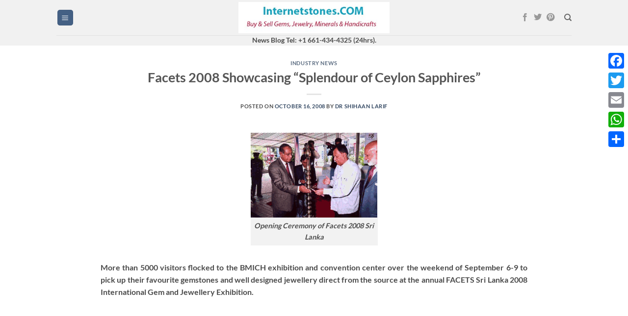

--- FILE ---
content_type: text/html; charset=utf-8
request_url: https://www.google.com/recaptcha/api2/aframe
body_size: 264
content:
<!DOCTYPE HTML><html><head><meta http-equiv="content-type" content="text/html; charset=UTF-8"></head><body><script nonce="DiJ0cPDW-OJIhpDy7rr3fg">/** Anti-fraud and anti-abuse applications only. See google.com/recaptcha */ try{var clients={'sodar':'https://pagead2.googlesyndication.com/pagead/sodar?'};window.addEventListener("message",function(a){try{if(a.source===window.parent){var b=JSON.parse(a.data);var c=clients[b['id']];if(c){var d=document.createElement('img');d.src=c+b['params']+'&rc='+(localStorage.getItem("rc::a")?sessionStorage.getItem("rc::b"):"");window.document.body.appendChild(d);sessionStorage.setItem("rc::e",parseInt(sessionStorage.getItem("rc::e")||0)+1);localStorage.setItem("rc::h",'1767675062459');}}}catch(b){}});window.parent.postMessage("_grecaptcha_ready", "*");}catch(b){}</script></body></html>